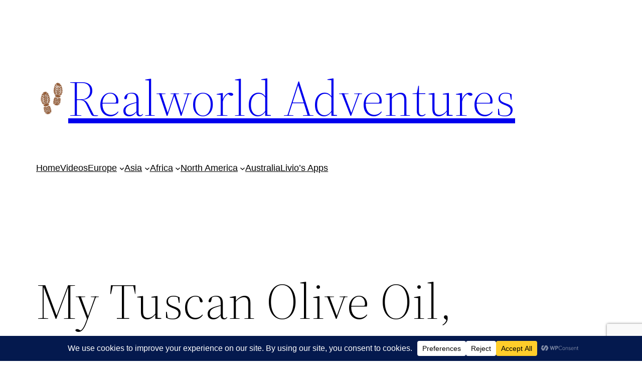

--- FILE ---
content_type: text/html; charset=utf-8
request_url: https://www.google.com/recaptcha/api2/anchor?ar=1&k=6Le5goYUAAAAANb4XvP_2VfrQs1obANRljOtnzuq&co=aHR0cHM6Ly9yZWFsd29ybGRhZHZlbnR1cmVzLmNvbTo0NDM.&hl=en&v=N67nZn4AqZkNcbeMu4prBgzg&size=invisible&anchor-ms=20000&execute-ms=30000&cb=em02zwmh6u83
body_size: 48874
content:
<!DOCTYPE HTML><html dir="ltr" lang="en"><head><meta http-equiv="Content-Type" content="text/html; charset=UTF-8">
<meta http-equiv="X-UA-Compatible" content="IE=edge">
<title>reCAPTCHA</title>
<style type="text/css">
/* cyrillic-ext */
@font-face {
  font-family: 'Roboto';
  font-style: normal;
  font-weight: 400;
  font-stretch: 100%;
  src: url(//fonts.gstatic.com/s/roboto/v48/KFO7CnqEu92Fr1ME7kSn66aGLdTylUAMa3GUBHMdazTgWw.woff2) format('woff2');
  unicode-range: U+0460-052F, U+1C80-1C8A, U+20B4, U+2DE0-2DFF, U+A640-A69F, U+FE2E-FE2F;
}
/* cyrillic */
@font-face {
  font-family: 'Roboto';
  font-style: normal;
  font-weight: 400;
  font-stretch: 100%;
  src: url(//fonts.gstatic.com/s/roboto/v48/KFO7CnqEu92Fr1ME7kSn66aGLdTylUAMa3iUBHMdazTgWw.woff2) format('woff2');
  unicode-range: U+0301, U+0400-045F, U+0490-0491, U+04B0-04B1, U+2116;
}
/* greek-ext */
@font-face {
  font-family: 'Roboto';
  font-style: normal;
  font-weight: 400;
  font-stretch: 100%;
  src: url(//fonts.gstatic.com/s/roboto/v48/KFO7CnqEu92Fr1ME7kSn66aGLdTylUAMa3CUBHMdazTgWw.woff2) format('woff2');
  unicode-range: U+1F00-1FFF;
}
/* greek */
@font-face {
  font-family: 'Roboto';
  font-style: normal;
  font-weight: 400;
  font-stretch: 100%;
  src: url(//fonts.gstatic.com/s/roboto/v48/KFO7CnqEu92Fr1ME7kSn66aGLdTylUAMa3-UBHMdazTgWw.woff2) format('woff2');
  unicode-range: U+0370-0377, U+037A-037F, U+0384-038A, U+038C, U+038E-03A1, U+03A3-03FF;
}
/* math */
@font-face {
  font-family: 'Roboto';
  font-style: normal;
  font-weight: 400;
  font-stretch: 100%;
  src: url(//fonts.gstatic.com/s/roboto/v48/KFO7CnqEu92Fr1ME7kSn66aGLdTylUAMawCUBHMdazTgWw.woff2) format('woff2');
  unicode-range: U+0302-0303, U+0305, U+0307-0308, U+0310, U+0312, U+0315, U+031A, U+0326-0327, U+032C, U+032F-0330, U+0332-0333, U+0338, U+033A, U+0346, U+034D, U+0391-03A1, U+03A3-03A9, U+03B1-03C9, U+03D1, U+03D5-03D6, U+03F0-03F1, U+03F4-03F5, U+2016-2017, U+2034-2038, U+203C, U+2040, U+2043, U+2047, U+2050, U+2057, U+205F, U+2070-2071, U+2074-208E, U+2090-209C, U+20D0-20DC, U+20E1, U+20E5-20EF, U+2100-2112, U+2114-2115, U+2117-2121, U+2123-214F, U+2190, U+2192, U+2194-21AE, U+21B0-21E5, U+21F1-21F2, U+21F4-2211, U+2213-2214, U+2216-22FF, U+2308-230B, U+2310, U+2319, U+231C-2321, U+2336-237A, U+237C, U+2395, U+239B-23B7, U+23D0, U+23DC-23E1, U+2474-2475, U+25AF, U+25B3, U+25B7, U+25BD, U+25C1, U+25CA, U+25CC, U+25FB, U+266D-266F, U+27C0-27FF, U+2900-2AFF, U+2B0E-2B11, U+2B30-2B4C, U+2BFE, U+3030, U+FF5B, U+FF5D, U+1D400-1D7FF, U+1EE00-1EEFF;
}
/* symbols */
@font-face {
  font-family: 'Roboto';
  font-style: normal;
  font-weight: 400;
  font-stretch: 100%;
  src: url(//fonts.gstatic.com/s/roboto/v48/KFO7CnqEu92Fr1ME7kSn66aGLdTylUAMaxKUBHMdazTgWw.woff2) format('woff2');
  unicode-range: U+0001-000C, U+000E-001F, U+007F-009F, U+20DD-20E0, U+20E2-20E4, U+2150-218F, U+2190, U+2192, U+2194-2199, U+21AF, U+21E6-21F0, U+21F3, U+2218-2219, U+2299, U+22C4-22C6, U+2300-243F, U+2440-244A, U+2460-24FF, U+25A0-27BF, U+2800-28FF, U+2921-2922, U+2981, U+29BF, U+29EB, U+2B00-2BFF, U+4DC0-4DFF, U+FFF9-FFFB, U+10140-1018E, U+10190-1019C, U+101A0, U+101D0-101FD, U+102E0-102FB, U+10E60-10E7E, U+1D2C0-1D2D3, U+1D2E0-1D37F, U+1F000-1F0FF, U+1F100-1F1AD, U+1F1E6-1F1FF, U+1F30D-1F30F, U+1F315, U+1F31C, U+1F31E, U+1F320-1F32C, U+1F336, U+1F378, U+1F37D, U+1F382, U+1F393-1F39F, U+1F3A7-1F3A8, U+1F3AC-1F3AF, U+1F3C2, U+1F3C4-1F3C6, U+1F3CA-1F3CE, U+1F3D4-1F3E0, U+1F3ED, U+1F3F1-1F3F3, U+1F3F5-1F3F7, U+1F408, U+1F415, U+1F41F, U+1F426, U+1F43F, U+1F441-1F442, U+1F444, U+1F446-1F449, U+1F44C-1F44E, U+1F453, U+1F46A, U+1F47D, U+1F4A3, U+1F4B0, U+1F4B3, U+1F4B9, U+1F4BB, U+1F4BF, U+1F4C8-1F4CB, U+1F4D6, U+1F4DA, U+1F4DF, U+1F4E3-1F4E6, U+1F4EA-1F4ED, U+1F4F7, U+1F4F9-1F4FB, U+1F4FD-1F4FE, U+1F503, U+1F507-1F50B, U+1F50D, U+1F512-1F513, U+1F53E-1F54A, U+1F54F-1F5FA, U+1F610, U+1F650-1F67F, U+1F687, U+1F68D, U+1F691, U+1F694, U+1F698, U+1F6AD, U+1F6B2, U+1F6B9-1F6BA, U+1F6BC, U+1F6C6-1F6CF, U+1F6D3-1F6D7, U+1F6E0-1F6EA, U+1F6F0-1F6F3, U+1F6F7-1F6FC, U+1F700-1F7FF, U+1F800-1F80B, U+1F810-1F847, U+1F850-1F859, U+1F860-1F887, U+1F890-1F8AD, U+1F8B0-1F8BB, U+1F8C0-1F8C1, U+1F900-1F90B, U+1F93B, U+1F946, U+1F984, U+1F996, U+1F9E9, U+1FA00-1FA6F, U+1FA70-1FA7C, U+1FA80-1FA89, U+1FA8F-1FAC6, U+1FACE-1FADC, U+1FADF-1FAE9, U+1FAF0-1FAF8, U+1FB00-1FBFF;
}
/* vietnamese */
@font-face {
  font-family: 'Roboto';
  font-style: normal;
  font-weight: 400;
  font-stretch: 100%;
  src: url(//fonts.gstatic.com/s/roboto/v48/KFO7CnqEu92Fr1ME7kSn66aGLdTylUAMa3OUBHMdazTgWw.woff2) format('woff2');
  unicode-range: U+0102-0103, U+0110-0111, U+0128-0129, U+0168-0169, U+01A0-01A1, U+01AF-01B0, U+0300-0301, U+0303-0304, U+0308-0309, U+0323, U+0329, U+1EA0-1EF9, U+20AB;
}
/* latin-ext */
@font-face {
  font-family: 'Roboto';
  font-style: normal;
  font-weight: 400;
  font-stretch: 100%;
  src: url(//fonts.gstatic.com/s/roboto/v48/KFO7CnqEu92Fr1ME7kSn66aGLdTylUAMa3KUBHMdazTgWw.woff2) format('woff2');
  unicode-range: U+0100-02BA, U+02BD-02C5, U+02C7-02CC, U+02CE-02D7, U+02DD-02FF, U+0304, U+0308, U+0329, U+1D00-1DBF, U+1E00-1E9F, U+1EF2-1EFF, U+2020, U+20A0-20AB, U+20AD-20C0, U+2113, U+2C60-2C7F, U+A720-A7FF;
}
/* latin */
@font-face {
  font-family: 'Roboto';
  font-style: normal;
  font-weight: 400;
  font-stretch: 100%;
  src: url(//fonts.gstatic.com/s/roboto/v48/KFO7CnqEu92Fr1ME7kSn66aGLdTylUAMa3yUBHMdazQ.woff2) format('woff2');
  unicode-range: U+0000-00FF, U+0131, U+0152-0153, U+02BB-02BC, U+02C6, U+02DA, U+02DC, U+0304, U+0308, U+0329, U+2000-206F, U+20AC, U+2122, U+2191, U+2193, U+2212, U+2215, U+FEFF, U+FFFD;
}
/* cyrillic-ext */
@font-face {
  font-family: 'Roboto';
  font-style: normal;
  font-weight: 500;
  font-stretch: 100%;
  src: url(//fonts.gstatic.com/s/roboto/v48/KFO7CnqEu92Fr1ME7kSn66aGLdTylUAMa3GUBHMdazTgWw.woff2) format('woff2');
  unicode-range: U+0460-052F, U+1C80-1C8A, U+20B4, U+2DE0-2DFF, U+A640-A69F, U+FE2E-FE2F;
}
/* cyrillic */
@font-face {
  font-family: 'Roboto';
  font-style: normal;
  font-weight: 500;
  font-stretch: 100%;
  src: url(//fonts.gstatic.com/s/roboto/v48/KFO7CnqEu92Fr1ME7kSn66aGLdTylUAMa3iUBHMdazTgWw.woff2) format('woff2');
  unicode-range: U+0301, U+0400-045F, U+0490-0491, U+04B0-04B1, U+2116;
}
/* greek-ext */
@font-face {
  font-family: 'Roboto';
  font-style: normal;
  font-weight: 500;
  font-stretch: 100%;
  src: url(//fonts.gstatic.com/s/roboto/v48/KFO7CnqEu92Fr1ME7kSn66aGLdTylUAMa3CUBHMdazTgWw.woff2) format('woff2');
  unicode-range: U+1F00-1FFF;
}
/* greek */
@font-face {
  font-family: 'Roboto';
  font-style: normal;
  font-weight: 500;
  font-stretch: 100%;
  src: url(//fonts.gstatic.com/s/roboto/v48/KFO7CnqEu92Fr1ME7kSn66aGLdTylUAMa3-UBHMdazTgWw.woff2) format('woff2');
  unicode-range: U+0370-0377, U+037A-037F, U+0384-038A, U+038C, U+038E-03A1, U+03A3-03FF;
}
/* math */
@font-face {
  font-family: 'Roboto';
  font-style: normal;
  font-weight: 500;
  font-stretch: 100%;
  src: url(//fonts.gstatic.com/s/roboto/v48/KFO7CnqEu92Fr1ME7kSn66aGLdTylUAMawCUBHMdazTgWw.woff2) format('woff2');
  unicode-range: U+0302-0303, U+0305, U+0307-0308, U+0310, U+0312, U+0315, U+031A, U+0326-0327, U+032C, U+032F-0330, U+0332-0333, U+0338, U+033A, U+0346, U+034D, U+0391-03A1, U+03A3-03A9, U+03B1-03C9, U+03D1, U+03D5-03D6, U+03F0-03F1, U+03F4-03F5, U+2016-2017, U+2034-2038, U+203C, U+2040, U+2043, U+2047, U+2050, U+2057, U+205F, U+2070-2071, U+2074-208E, U+2090-209C, U+20D0-20DC, U+20E1, U+20E5-20EF, U+2100-2112, U+2114-2115, U+2117-2121, U+2123-214F, U+2190, U+2192, U+2194-21AE, U+21B0-21E5, U+21F1-21F2, U+21F4-2211, U+2213-2214, U+2216-22FF, U+2308-230B, U+2310, U+2319, U+231C-2321, U+2336-237A, U+237C, U+2395, U+239B-23B7, U+23D0, U+23DC-23E1, U+2474-2475, U+25AF, U+25B3, U+25B7, U+25BD, U+25C1, U+25CA, U+25CC, U+25FB, U+266D-266F, U+27C0-27FF, U+2900-2AFF, U+2B0E-2B11, U+2B30-2B4C, U+2BFE, U+3030, U+FF5B, U+FF5D, U+1D400-1D7FF, U+1EE00-1EEFF;
}
/* symbols */
@font-face {
  font-family: 'Roboto';
  font-style: normal;
  font-weight: 500;
  font-stretch: 100%;
  src: url(//fonts.gstatic.com/s/roboto/v48/KFO7CnqEu92Fr1ME7kSn66aGLdTylUAMaxKUBHMdazTgWw.woff2) format('woff2');
  unicode-range: U+0001-000C, U+000E-001F, U+007F-009F, U+20DD-20E0, U+20E2-20E4, U+2150-218F, U+2190, U+2192, U+2194-2199, U+21AF, U+21E6-21F0, U+21F3, U+2218-2219, U+2299, U+22C4-22C6, U+2300-243F, U+2440-244A, U+2460-24FF, U+25A0-27BF, U+2800-28FF, U+2921-2922, U+2981, U+29BF, U+29EB, U+2B00-2BFF, U+4DC0-4DFF, U+FFF9-FFFB, U+10140-1018E, U+10190-1019C, U+101A0, U+101D0-101FD, U+102E0-102FB, U+10E60-10E7E, U+1D2C0-1D2D3, U+1D2E0-1D37F, U+1F000-1F0FF, U+1F100-1F1AD, U+1F1E6-1F1FF, U+1F30D-1F30F, U+1F315, U+1F31C, U+1F31E, U+1F320-1F32C, U+1F336, U+1F378, U+1F37D, U+1F382, U+1F393-1F39F, U+1F3A7-1F3A8, U+1F3AC-1F3AF, U+1F3C2, U+1F3C4-1F3C6, U+1F3CA-1F3CE, U+1F3D4-1F3E0, U+1F3ED, U+1F3F1-1F3F3, U+1F3F5-1F3F7, U+1F408, U+1F415, U+1F41F, U+1F426, U+1F43F, U+1F441-1F442, U+1F444, U+1F446-1F449, U+1F44C-1F44E, U+1F453, U+1F46A, U+1F47D, U+1F4A3, U+1F4B0, U+1F4B3, U+1F4B9, U+1F4BB, U+1F4BF, U+1F4C8-1F4CB, U+1F4D6, U+1F4DA, U+1F4DF, U+1F4E3-1F4E6, U+1F4EA-1F4ED, U+1F4F7, U+1F4F9-1F4FB, U+1F4FD-1F4FE, U+1F503, U+1F507-1F50B, U+1F50D, U+1F512-1F513, U+1F53E-1F54A, U+1F54F-1F5FA, U+1F610, U+1F650-1F67F, U+1F687, U+1F68D, U+1F691, U+1F694, U+1F698, U+1F6AD, U+1F6B2, U+1F6B9-1F6BA, U+1F6BC, U+1F6C6-1F6CF, U+1F6D3-1F6D7, U+1F6E0-1F6EA, U+1F6F0-1F6F3, U+1F6F7-1F6FC, U+1F700-1F7FF, U+1F800-1F80B, U+1F810-1F847, U+1F850-1F859, U+1F860-1F887, U+1F890-1F8AD, U+1F8B0-1F8BB, U+1F8C0-1F8C1, U+1F900-1F90B, U+1F93B, U+1F946, U+1F984, U+1F996, U+1F9E9, U+1FA00-1FA6F, U+1FA70-1FA7C, U+1FA80-1FA89, U+1FA8F-1FAC6, U+1FACE-1FADC, U+1FADF-1FAE9, U+1FAF0-1FAF8, U+1FB00-1FBFF;
}
/* vietnamese */
@font-face {
  font-family: 'Roboto';
  font-style: normal;
  font-weight: 500;
  font-stretch: 100%;
  src: url(//fonts.gstatic.com/s/roboto/v48/KFO7CnqEu92Fr1ME7kSn66aGLdTylUAMa3OUBHMdazTgWw.woff2) format('woff2');
  unicode-range: U+0102-0103, U+0110-0111, U+0128-0129, U+0168-0169, U+01A0-01A1, U+01AF-01B0, U+0300-0301, U+0303-0304, U+0308-0309, U+0323, U+0329, U+1EA0-1EF9, U+20AB;
}
/* latin-ext */
@font-face {
  font-family: 'Roboto';
  font-style: normal;
  font-weight: 500;
  font-stretch: 100%;
  src: url(//fonts.gstatic.com/s/roboto/v48/KFO7CnqEu92Fr1ME7kSn66aGLdTylUAMa3KUBHMdazTgWw.woff2) format('woff2');
  unicode-range: U+0100-02BA, U+02BD-02C5, U+02C7-02CC, U+02CE-02D7, U+02DD-02FF, U+0304, U+0308, U+0329, U+1D00-1DBF, U+1E00-1E9F, U+1EF2-1EFF, U+2020, U+20A0-20AB, U+20AD-20C0, U+2113, U+2C60-2C7F, U+A720-A7FF;
}
/* latin */
@font-face {
  font-family: 'Roboto';
  font-style: normal;
  font-weight: 500;
  font-stretch: 100%;
  src: url(//fonts.gstatic.com/s/roboto/v48/KFO7CnqEu92Fr1ME7kSn66aGLdTylUAMa3yUBHMdazQ.woff2) format('woff2');
  unicode-range: U+0000-00FF, U+0131, U+0152-0153, U+02BB-02BC, U+02C6, U+02DA, U+02DC, U+0304, U+0308, U+0329, U+2000-206F, U+20AC, U+2122, U+2191, U+2193, U+2212, U+2215, U+FEFF, U+FFFD;
}
/* cyrillic-ext */
@font-face {
  font-family: 'Roboto';
  font-style: normal;
  font-weight: 900;
  font-stretch: 100%;
  src: url(//fonts.gstatic.com/s/roboto/v48/KFO7CnqEu92Fr1ME7kSn66aGLdTylUAMa3GUBHMdazTgWw.woff2) format('woff2');
  unicode-range: U+0460-052F, U+1C80-1C8A, U+20B4, U+2DE0-2DFF, U+A640-A69F, U+FE2E-FE2F;
}
/* cyrillic */
@font-face {
  font-family: 'Roboto';
  font-style: normal;
  font-weight: 900;
  font-stretch: 100%;
  src: url(//fonts.gstatic.com/s/roboto/v48/KFO7CnqEu92Fr1ME7kSn66aGLdTylUAMa3iUBHMdazTgWw.woff2) format('woff2');
  unicode-range: U+0301, U+0400-045F, U+0490-0491, U+04B0-04B1, U+2116;
}
/* greek-ext */
@font-face {
  font-family: 'Roboto';
  font-style: normal;
  font-weight: 900;
  font-stretch: 100%;
  src: url(//fonts.gstatic.com/s/roboto/v48/KFO7CnqEu92Fr1ME7kSn66aGLdTylUAMa3CUBHMdazTgWw.woff2) format('woff2');
  unicode-range: U+1F00-1FFF;
}
/* greek */
@font-face {
  font-family: 'Roboto';
  font-style: normal;
  font-weight: 900;
  font-stretch: 100%;
  src: url(//fonts.gstatic.com/s/roboto/v48/KFO7CnqEu92Fr1ME7kSn66aGLdTylUAMa3-UBHMdazTgWw.woff2) format('woff2');
  unicode-range: U+0370-0377, U+037A-037F, U+0384-038A, U+038C, U+038E-03A1, U+03A3-03FF;
}
/* math */
@font-face {
  font-family: 'Roboto';
  font-style: normal;
  font-weight: 900;
  font-stretch: 100%;
  src: url(//fonts.gstatic.com/s/roboto/v48/KFO7CnqEu92Fr1ME7kSn66aGLdTylUAMawCUBHMdazTgWw.woff2) format('woff2');
  unicode-range: U+0302-0303, U+0305, U+0307-0308, U+0310, U+0312, U+0315, U+031A, U+0326-0327, U+032C, U+032F-0330, U+0332-0333, U+0338, U+033A, U+0346, U+034D, U+0391-03A1, U+03A3-03A9, U+03B1-03C9, U+03D1, U+03D5-03D6, U+03F0-03F1, U+03F4-03F5, U+2016-2017, U+2034-2038, U+203C, U+2040, U+2043, U+2047, U+2050, U+2057, U+205F, U+2070-2071, U+2074-208E, U+2090-209C, U+20D0-20DC, U+20E1, U+20E5-20EF, U+2100-2112, U+2114-2115, U+2117-2121, U+2123-214F, U+2190, U+2192, U+2194-21AE, U+21B0-21E5, U+21F1-21F2, U+21F4-2211, U+2213-2214, U+2216-22FF, U+2308-230B, U+2310, U+2319, U+231C-2321, U+2336-237A, U+237C, U+2395, U+239B-23B7, U+23D0, U+23DC-23E1, U+2474-2475, U+25AF, U+25B3, U+25B7, U+25BD, U+25C1, U+25CA, U+25CC, U+25FB, U+266D-266F, U+27C0-27FF, U+2900-2AFF, U+2B0E-2B11, U+2B30-2B4C, U+2BFE, U+3030, U+FF5B, U+FF5D, U+1D400-1D7FF, U+1EE00-1EEFF;
}
/* symbols */
@font-face {
  font-family: 'Roboto';
  font-style: normal;
  font-weight: 900;
  font-stretch: 100%;
  src: url(//fonts.gstatic.com/s/roboto/v48/KFO7CnqEu92Fr1ME7kSn66aGLdTylUAMaxKUBHMdazTgWw.woff2) format('woff2');
  unicode-range: U+0001-000C, U+000E-001F, U+007F-009F, U+20DD-20E0, U+20E2-20E4, U+2150-218F, U+2190, U+2192, U+2194-2199, U+21AF, U+21E6-21F0, U+21F3, U+2218-2219, U+2299, U+22C4-22C6, U+2300-243F, U+2440-244A, U+2460-24FF, U+25A0-27BF, U+2800-28FF, U+2921-2922, U+2981, U+29BF, U+29EB, U+2B00-2BFF, U+4DC0-4DFF, U+FFF9-FFFB, U+10140-1018E, U+10190-1019C, U+101A0, U+101D0-101FD, U+102E0-102FB, U+10E60-10E7E, U+1D2C0-1D2D3, U+1D2E0-1D37F, U+1F000-1F0FF, U+1F100-1F1AD, U+1F1E6-1F1FF, U+1F30D-1F30F, U+1F315, U+1F31C, U+1F31E, U+1F320-1F32C, U+1F336, U+1F378, U+1F37D, U+1F382, U+1F393-1F39F, U+1F3A7-1F3A8, U+1F3AC-1F3AF, U+1F3C2, U+1F3C4-1F3C6, U+1F3CA-1F3CE, U+1F3D4-1F3E0, U+1F3ED, U+1F3F1-1F3F3, U+1F3F5-1F3F7, U+1F408, U+1F415, U+1F41F, U+1F426, U+1F43F, U+1F441-1F442, U+1F444, U+1F446-1F449, U+1F44C-1F44E, U+1F453, U+1F46A, U+1F47D, U+1F4A3, U+1F4B0, U+1F4B3, U+1F4B9, U+1F4BB, U+1F4BF, U+1F4C8-1F4CB, U+1F4D6, U+1F4DA, U+1F4DF, U+1F4E3-1F4E6, U+1F4EA-1F4ED, U+1F4F7, U+1F4F9-1F4FB, U+1F4FD-1F4FE, U+1F503, U+1F507-1F50B, U+1F50D, U+1F512-1F513, U+1F53E-1F54A, U+1F54F-1F5FA, U+1F610, U+1F650-1F67F, U+1F687, U+1F68D, U+1F691, U+1F694, U+1F698, U+1F6AD, U+1F6B2, U+1F6B9-1F6BA, U+1F6BC, U+1F6C6-1F6CF, U+1F6D3-1F6D7, U+1F6E0-1F6EA, U+1F6F0-1F6F3, U+1F6F7-1F6FC, U+1F700-1F7FF, U+1F800-1F80B, U+1F810-1F847, U+1F850-1F859, U+1F860-1F887, U+1F890-1F8AD, U+1F8B0-1F8BB, U+1F8C0-1F8C1, U+1F900-1F90B, U+1F93B, U+1F946, U+1F984, U+1F996, U+1F9E9, U+1FA00-1FA6F, U+1FA70-1FA7C, U+1FA80-1FA89, U+1FA8F-1FAC6, U+1FACE-1FADC, U+1FADF-1FAE9, U+1FAF0-1FAF8, U+1FB00-1FBFF;
}
/* vietnamese */
@font-face {
  font-family: 'Roboto';
  font-style: normal;
  font-weight: 900;
  font-stretch: 100%;
  src: url(//fonts.gstatic.com/s/roboto/v48/KFO7CnqEu92Fr1ME7kSn66aGLdTylUAMa3OUBHMdazTgWw.woff2) format('woff2');
  unicode-range: U+0102-0103, U+0110-0111, U+0128-0129, U+0168-0169, U+01A0-01A1, U+01AF-01B0, U+0300-0301, U+0303-0304, U+0308-0309, U+0323, U+0329, U+1EA0-1EF9, U+20AB;
}
/* latin-ext */
@font-face {
  font-family: 'Roboto';
  font-style: normal;
  font-weight: 900;
  font-stretch: 100%;
  src: url(//fonts.gstatic.com/s/roboto/v48/KFO7CnqEu92Fr1ME7kSn66aGLdTylUAMa3KUBHMdazTgWw.woff2) format('woff2');
  unicode-range: U+0100-02BA, U+02BD-02C5, U+02C7-02CC, U+02CE-02D7, U+02DD-02FF, U+0304, U+0308, U+0329, U+1D00-1DBF, U+1E00-1E9F, U+1EF2-1EFF, U+2020, U+20A0-20AB, U+20AD-20C0, U+2113, U+2C60-2C7F, U+A720-A7FF;
}
/* latin */
@font-face {
  font-family: 'Roboto';
  font-style: normal;
  font-weight: 900;
  font-stretch: 100%;
  src: url(//fonts.gstatic.com/s/roboto/v48/KFO7CnqEu92Fr1ME7kSn66aGLdTylUAMa3yUBHMdazQ.woff2) format('woff2');
  unicode-range: U+0000-00FF, U+0131, U+0152-0153, U+02BB-02BC, U+02C6, U+02DA, U+02DC, U+0304, U+0308, U+0329, U+2000-206F, U+20AC, U+2122, U+2191, U+2193, U+2212, U+2215, U+FEFF, U+FFFD;
}

</style>
<link rel="stylesheet" type="text/css" href="https://www.gstatic.com/recaptcha/releases/N67nZn4AqZkNcbeMu4prBgzg/styles__ltr.css">
<script nonce="Hie7_2TfljAhEuJVSTYsEw" type="text/javascript">window['__recaptcha_api'] = 'https://www.google.com/recaptcha/api2/';</script>
<script type="text/javascript" src="https://www.gstatic.com/recaptcha/releases/N67nZn4AqZkNcbeMu4prBgzg/recaptcha__en.js" nonce="Hie7_2TfljAhEuJVSTYsEw">
      
    </script></head>
<body><div id="rc-anchor-alert" class="rc-anchor-alert"></div>
<input type="hidden" id="recaptcha-token" value="[base64]">
<script type="text/javascript" nonce="Hie7_2TfljAhEuJVSTYsEw">
      recaptcha.anchor.Main.init("[\x22ainput\x22,[\x22bgdata\x22,\x22\x22,\[base64]/[base64]/[base64]/[base64]/[base64]/[base64]/KGcoTywyNTMsTy5PKSxVRyhPLEMpKTpnKE8sMjUzLEMpLE8pKSxsKSksTykpfSxieT1mdW5jdGlvbihDLE8sdSxsKXtmb3IobD0odT1SKEMpLDApO08+MDtPLS0pbD1sPDw4fFooQyk7ZyhDLHUsbCl9LFVHPWZ1bmN0aW9uKEMsTyl7Qy5pLmxlbmd0aD4xMDQ/[base64]/[base64]/[base64]/[base64]/[base64]/[base64]/[base64]\\u003d\x22,\[base64]\\u003d\x22,\x22wrXCt8KLfsOzccOUw5zCq8KlHsOFAsK+w7Yewocuwp7CiMKSw44hwp5sw7TDhcKTIcKrWcKRVDbDlMKdw5QvFFXCp8O0AH3DmDjDtWLCh1gRfwjCgxTDjUlpOkZJY8OcZMOKw6ZoN1jCtRtMBsK8bjZqwp8Hw6bDhcKMMsKwwozChsKfw7New4xaNcKtOX/DvcO5dcOnw5TDsj3ClcO1woQWGsO/Kx7CksOhE0xgHcOTw7TCmQzDsMOKBE4TwqPDumbCjsOswrzDq8O5RRbDh8KOwr7CvHvCt1wcw6rDjcKpwroyw7cuwqzCrsKHwqjDrVfDkcKTwpnDn1dRwqhpw5sBw5nDusKJQMKBw58JCMOMX8KLUg/CjMKhwpATw7fCtxfCmDoYYgzCniQhwoLDgB87dyfCvz7Cp8ODZsKrwo8aQAzDh8KnBWg5w6DCm8Oew4TCtMKfbsOwwpF6NlvCucO2bmMyw5PClF7ChcK3w5jDvWzDtG/Cg8KhQl1yO8Ksw5YeBnXDmcK6wr4dGmDCvsKKUsKQDiYIDsK/TCwnGsKpQcKYN3YMc8Kew5jDosKBGsKcexALw5/DnSQFw5XCiTLDk8Kvw54oAXvCmsKzT8KOFMOUZMKoLzRBw7Ecw5XCuxzDrMOcHk/CkMKwwoDDusKKNcKuL04gGsK7w6jDpggYaVADwozDjMO6NcO0CEV1J8OIwpjDksKsw7tcw5zDmMK7NyPDlXxmcx4ZZMOAw6VJwpzDrmrDusKWB8OXRMO3SGpVwphJRBh2UFlvwoMlw4bDqsK+K8KiwojDkE/Cr8O2NMOew6hzw5ENw4MSbEx4XBvDsAdWYsKkwpJ4djzDtsO9Yk9Mw5lhQcO1EsO0Zw4ew7MxF8O2w5bClsKhZw/Cg8O+IGwzw7MAQy1WZsK+wqLCnEpjPMO0w6bCrMKVwqnDqBXChcOvw4/[base64]/DvMOFwoFzDMOaO8O0L8O/d8KjwoUGw6QtAcO3w5Qbwo/Dl0YMLsOmTMO4F8KOJgPCoMKVNwHCu8KPwoDCsVTChkkwU8Oiwr7ChSwkchx/woDCtcOMwo4Ww5sCwr3CkwQow5/Dh8O2wrYCKnfDlsKgE3dtHXLDtcKBw4Uew5dpGcKCf3jCjEEoU8Krw5/Dq1d1BmkUw6bCqjlmwoUcwpbCgWbDl3F7N8KKVEbCjMKVwrcvbhLDuCfCoRNawqHDs8K2d8OXw45Dw6TCmsKmE3QwF8O8w4LCqsKpYsO/[base64]/CjXfCqwZ2w6orwohNP2cMw4LCsgLCrWzDtcKLw6hqw7Y7R8Ofw5kFwpzCu8KFPm7DgsOeZMKfG8KHw7TDjcOjw4XCqjjDrA4UFB3DkQpCKUzClcOYw7AWwrvDm8KlwqDDhCsbwo5OAATDlwcVwq/DkxbDs2xWwpbDkX/DuSnCisKNw5IUU8OhCsKEw5rDmMK5W10uwoPDnMOzLjs4UcOBUBTDiTInw5nDn2BkasO4wqZ8PBbCnExow7fDssOlwr85wpxywrDDo8O8wqhgGEjCuhI/wrFJwprCtcOjQMKBw5DCicKdISpdw7o+FMKMCD7DrGpfK2PCqsKgEFzDh8KJw4rDuGB1wpTCmcOtwoBDw7PClMOfw7LCt8KDAsOpT1l4YcOEwoggaUvClsONwrnCqhbDjcO0w5XCtMKiFRMNdE3ClSrDhcOeQC7DkWPDgirDlMKSwqgDw5Yvw7/CgsKVw4HCm8KafXrDk8KFw6BfHignwoUAHMOHLMOPDMOfwpRMwpfDo8Oew6BxbMK7wqvDmQUmwonDp8OBQ8KSwog+b8OZS8K/B8OoRcKVw4bCsnLCsMKnEsK7RQLCuC/DqU03wqV3w4XDrFDCmXLCl8K/TcO2YzvDpcO+Y8K6a8OcOSTCksOowrTDmnJRJcOVEcKsw4zDvDjDiMOZwrnClcKcSsKDw5nCvsOww4XCrhdMPMO3a8O6LlwITsOEejzDjxLDp8KGcMKxZ8Kuw7TCrMKrJzbCusKkwq3CiRFlw7fDt2AzV8OCbwZGwo/[base64]/AsOOw67CmcOLc3/DkMKeQMOxwrEgcMKjw78Bw5LDlTQjS8KLaSd4ZcOKw5Frw6vCiA/[base64]/CgMORfsOfw7BkGMKXc2fCjcK8wpvClnrCnjg5w4JWcVdAw5DCpg58w4FNw73CosK4w6bDscOgCEsewpVjwpBiHcK9RETCiRfCpC5sw5HCgMKuKsKoUnRowottwoTCogkxWQcOBSZSw57Co8KjIMOIwoDCnsKaMi95MC1hFn/[base64]/w74mISpKwp7CnmFUw746w4NGwrl3XMOLYW8pwrTDqUTChcOlwrTCr8O5wrxjJg3Clh1iwrDCmcONw4w3woQcw5XDtG3DglXCmsOfW8KiwpQUYAEoScOMTcKpRh5HfyxYWMOAMsOSScKXw7lUBglawpjCqcO/TcOxQsK+wq7CrcOgw5zCnnnCjG0Nc8KnfMK9DcKiAMKdOcOYw5kGwpt/wq3DsMOSRh1KRsKHw5rDoHPDoENCOsKxLGEJCAnDo3gfAWPDtDvDvMOiw7zCpX87wqfCi0APQnY8fsO8wplyw61fw6J6B2XCrUQLwpBcN2nCrEvDuzXDtcK8w6rCuxYzGMOkwpfCl8ORLX9MWwc0w5YPQcO1w5/Csk0jw5VeRTtMw5ljw4DCnmERYTd0w6BDcsKuOcKGwp3Ds8Kqw7dlw6XCoCXDkcOBwr0XD8Kxwoh0w4d4FnFSwrsqfMKsBDDDi8OgCMO2b8KvL8O0P8OzVDrDp8O+MsO2w7QhGTczw4jCgRrDk37CncOsKGbDrUMBwoljGsKPwpc7w71OWMKTEsOIVjI/M1AJw4I1w5XCiAHDg1lEw4DClsOUMRo5VsO2wqHCtUY+w6oVY8Oow7HCq8KVwpDCk0fCjGFndFxMe8KKHcKhRsOrKsK4wol/[base64]/wqBcwp7CghdbwrV8woMcWsKcw6RMwojDncKEwpU4XGrCilTCrsKsVHXCssK5OnjCi8OFwpwoYGMNZVt8w48vOMOXDlkBGCsmZ8OxO8KmwrRCUX/DqFI0w7cAwqlZw7XCrG/CrMOfWkEyGcOnSGVDYRfDt1R2IMKZw6gtQMKfbkrCugwsNFLDksO6w5bCncKzw4DDlE3Ds8KQBGbCqsOsw7bDocKyw69aA3cFw6pbB8K8wo8nw4ctLcKwAhvDjcKVw57DiMOkwpvDsiwhw7AcYcK5wq7CugnCtsO/E8Kvwpthw4gYw4BDwqB0aXLDlGwrw4YFb8O5w5xYB8KwbsOnPD9Jw7zCrALCh1/CkAvDp2bCp0TDpHIWSjjCuF3DnU9mTMKrwrcrwqYqwo4/wpgTw5Rra8KiMQrDkk93LMKnw7gkVw1KwrB/[base64]/w4B/wobDrCPCogwew5VWw6LCkjPDjghSDcOAPyHDicKcLyPDvRgQCsKpwrbDo8Kec8KmZ2tNw4ZxKsK5w4zCscK/w6TCn8KNdRsbwp7CkzNYJ8K4w6LCtSM5NS/DpsKTw50NwpbDtQdyJMK3w6HClB3DhBBVwoLChMK8w67CgcOAwrhoW8OHJUYEf8KYQ0JEaRVXw5vCthZrwo4UwrZRw4LCmB5zwojCiAgawqJWwpB5UgLDjMK0wrR0w71pPhtZwrBmw6jCisOnOgAUUm/DiUbClsKBwqPDqzQtw4YGw7/[base64]/DuUEzw5XDocK+w7TCvcOWdVkAMMKyHDnDlzDDuCFaw6fDocKPwqbCuTjDksKADzvDqMK7wrvCusOMZibCin/CvQ4CwrnDjMOifMKFR8OYw5kAwp/Cn8KxwqURw5fClcKtw4LCjiLDh0d+XMORwqBNFk7DkMOMw5DCucOiw7HCjwjDtsO3w6DCkDHDn8KNw6nCu8Kdw61VFx0XGsOEwqEEwpl6IMOKFjQzBsKUBGrDlsKxIcKWw5PCoSvCukVzRn1kwrbDkSwaQHnCt8KqFgXDi8KTw7V/E0vCiAHDqcO5w5Alw4LDqsO1YgfDpcKEw7gCLMKXwrbDscKbEQ84dULDkG4FwoFlO8KmCsOFwowKw50nw4zCqMORD8KZw7REwrPCicOTwrImw4vCmUfDpcOIBXNZwoPChxA2BMKXR8Opw5/[base64]/DhsKpw6bCjMKybmc2Ni0WdWpWwqoGw7/DmsOhw6/[base64]/wpkzw4hDwpcJwqR5w5hRZDQVJWFewp4UeQDDmMKqw7ZEwqPCpnPDuR/Ds8OBwq/CrDvCi8O8RMKzw6ttwpPCiHt6Jggxf8KaFAQOKsOyW8KeYynDmDHDo8KLZyB2woNNw7tlwovCmMOAemlIdsKiwrbDgBTDnSbCj8KowpfCm1ILZygiwp1pwovCu2LDg0rCslp0w6jDuEzDi0nDmizDtcOJwpB4w59WUDTDuMKLw5E7w6w9TcKwwrnDp8Kxw6vCuhkHwp/CssK6fcOawonDtsKHw61nw5vDhMOvw5gMw7bCl8KmwqUvw5zDs1ZOw7fCnMKzwrdew4whwqhaNcOCJgjDlHvCsMKLwoIFw5DDjMO/Vh7Cn8KGwo3Dj0ZuA8OZw5xzw63DtcKtZ8OrRA/CsTHDvwvDnXh+PsKvexDDhsKCwo9xwoQbbsKCwrXCkzfDr8O4G0bCsGEBCcKiaMK/[base64]/[base64]/CoHpuwoVTBMO3Q8KZw4hRbsKrWcKZI25vw4xQXgxmWsKLw77DpyLDsGxpw7PChsKQdMOFw4DDtjzCqcK0XcKiFDl3L8KJVDFjwqMvwph/w4Zrw6xmw7ZiX8OXwqMUw53DmcOpwpwowpvDuWoeQsK9acKTC8KSw4HCqHYsQcODJMKCR1XCunDDn2bDglhAZWzCtxtxw7fDrFPCgl40c8K3w4jDlcOrw7zCjhxIRsO2AjNfw4Qdw7bDsy/Cu8Kow5cbw5LDjsKvWsO5C8KaZMKRZMOAwo4CU8OTNEpjfMKEw4XDvcO7wrvChMODw4bCiMOZMX9KGhDCs8OJH0tJVAZnXXNcwovCn8KLG1fCl8KaPXnCkVpowos4w5PCgMKkw7V6JcO6w60tZ0fCjsOfw5MCJTHDpid4w7DCvcKuw4vCky/CimLDr8Klw4o4w6IDcig8w6vCvznCpMKcwo53w6TCosOcbcOuwpNswqxcwrvDv1TDusOLKmLDi8OQw4/DkcOfX8KswrpMwp8oVGEjHRRnHU3Dl1h/wo0Gw47Dq8Kjw6fDi8OfKMKqwpIhbcK8fsKFw5/CkkwlJBbCjVnDhWTDscKCw5nDncOHw4xVw7AhQxfDswjDqHXCnQzDssOEwoZeEsKtwr1FacKWPcOABcODw5nCgcK/w4INwr9Jw5nDpSQyw40nwqfDjC0hJsOtZsOXw5jDk8OCUD06wqrDtiFMYDB3PDPDgcK+acK/bgwrR8OlesKtwq/Cj8O5w7jDhMK9RHHChMKOfcOfw7/[base64]/CtcOVw7/[base64]/J23CvcKcwrksNQjChStyw6DDj8O+aMOjHALDoSMqw7cWwqQoD8OzBcORwrjCosOLwpMhQ39fLUXDgDDCvD3Dr8OvwoZ7cMK8w5vDumc7YFnDkGXCm8K9w4XDoG8Cw6PCs8KHJcKFdxh7w6rCkDlcwr9WU8OOwqjChV/Ch8KgwrZvH8KFw4/CtkDDqRPDhsKCCxFiwrs9GW1iHcKAw64ZIyzDg8OHw58XwpPDu8KSKgAFwq1hwpnDosOIVRZEWsKiEm89wo0/[base64]/Cihs6wp7Dh8OXw7zDqDExw5PDtMOIw5jCvyMOZ8KMwqVRwpBvMcOPEQnCqMOpJsKMC1/[base64]/[base64]/DnBfCpMKpw4Ftw5ZFw4lEwp1XAMK2BmnDncOywrbDo8OBO8KYw6fDsmwKL8OLc27DuklHQsKLBMOmw6RGfHlTwpURwqTCisKgbnXDscKQHMKgBMOgw7jCrzRXe8KRwrVKPinCqiXCjA/DqcK9wqsNHGzCnsKowqjDvD5VfcOCw5vDu8K3ZDDDpMOhwrAHGk8/w4tOw6zDm8O6bcOVw47CvcKUw4Vcw5RuwqMCw6zDu8KqR8OKZEXCmcKKb08FHWPCuXZXbnrCmcKqZsKqwqQrw50owo5vw5bCg8Krwoxcw6vCnsKIw5pJw7/DkMOhw5glNsKTdsO7fcOJSX5mJkfCgMOLE8OnwpXCpMKdwrbCnUNlw5DCrSIuHmfCm0/[base64]/ClkXCgGtQwr7CucO4w4kIWU1AMcKYDRfCsi/Dh2hAwpTCkMOhw7jDgVvCpSJMex0WF8OSw6hnH8Kcw7t9wpwOEsOawqHClcOTw6orw6fCpyh3FgvCh8Ouw65Pc8KawqLDuMK8w7LCm0guwo1/ZnEkRVEhw4BywpFQw5dYHcKDOsOOw5nDjmVvHMOPw6LDtcO3J19Pw6HChGvDsUfDlTTCosK3UVFCE8O8YcOBw6Jbw5fCqXTCusOmw4/CtsKOw7VTZWJGLMOQVAXDjsK4ATx6w7AXwrHCtsOpw6PCvsKEwqzCqS4mw6TDo8K4w49awpnDmF1FwoDDpsK2w5VNwpQLPMKUM8OTwqvDrmB/ZQxYwozDkMKVwofCtHXDnFfDvDbClFfCnTDDo1AGwqQvAjnCp8Kgw7PCisK9wrFCQjjDjMKrwozDnkNeDMK0w6/Chy1QwpF+KFIMwrx5FlbDryADwq80cQ9Two/DhkMzwrMYNsK5dUPDumLCnMOSw5rDmMKqXcKIwrgHwpXChsKTwrBYK8ODwrDCmcKRRcK+ZxbCjsOGGV7DgktlN8OTwpnCncOJTsKObsKaw47CjEHCsRDDlEfCl0TCmcKEKR4FwpZJw7/DqsOhFl/DtSLCiwMdw4/CjMK8CsOBwpM2w7VSwqbCu8OoCsOdJkjDj8K4w67Dh1zCoXzDn8Oxw5VQAMKfaUsAF8OoKcKjJsKNH3B4AsKawpYKEljChMOac8K7w6AVwoEdaG4jw7dGwprDncKbccKSw4IVw7LDu8K+woTDkkQGbsKgwq/[base64]/VcKUwoTDgDxywqzChWPDl8OvGsO6JQjCgDXCpyPCssOMEXvCrCwDwoxxJ29JOcO0w6h8H8KKw6zCvj3Cj2rDo8Kjw4fDuTNow4rDoAFgOMOfwq3DswXCgyFpw4XCkERzwpfCrsKebcOgR8KHw6bDnHVXdgbDplUbwphGeB/CuRwNwrHCqsKpe2kRwqVEwpJWwoAIw4wcBcO8fMOrwoJUwqIwQUTCmlsCLcO/[base64]/CtwlVacK9EyIPPsOKw6RPw4sawpTCkcOVMDUnw6/[base64]/DpcONw5gkR1tEwoFYw5VFw7DDqS/CgsOiw6ocwrUhw5jDtWdbHUDDu3vCilRwZBASUMO1wrhPEMKOwrPCtsKCCsOkwoPCiMO0CzVdBzTDk8OfwrJOSTbConV2HX9aQ8OXUX7Ct8KXwqkVHR4YXh/DvsO+BsK4FMOQwpXCjMOcXXrCgH7CgQMvw7HDosOkUV/CiSY6b0XDtwgnwrR4GcOhFSHDhx7DvMKYZWooFWfClwg9wo4cf0UTwpRfw68BY1TDq8OWwrPClXAsQMKhAsKWDMOCbkYtN8KsEcKPwqQqw73CrDpCKRDDj2QFEsKMLVNwJxIEFG0LKT/[base64]/[base64]/wq85w7/[base64]/DjyvCiF8rJMOcwqrCpVvCjw7CkQnDmRTCiUjCjTZUAQPCscKvIMOdwqPCmMK9QjA4w7XDp8Kewo9oXAkSNcKrwrxlLMOmw4Ngw6/[base64]/wotibk7CpMKjwr1IwotiwqZNGcORSMKkw6rCk8KSw6Y4FQrDqsO8w5fDumHDr8OXwr3CksOnwp5/dsOKD8O3XcKmZ8K8wrcKRMOQaStUw4HDojkbw55Yw5fCjh/[base64]/Cu8KTw5F8ZQgyw7wKwpsecsOJw5ZKCj/CiiFjwqMywrEibzwEw7/[base64]/Cu8OjwrzDvzoOQQ/[base64]/w6TDsMKpYTttwrrCskbCpWN4wqXDnMKRwrkxMcOEw615C8K7wocxG8KEwrjCl8KMd8OZJ8O2w4LCvkXDuMOAw5UpYcOxO8K/ZsOnw7DCoMOSEcOVbA/CvhIJw5Zkw5bDrMOROsOgOMODNsOHH3cdXAzCsx7CvMKbHTthw6oqwofDo2ZVDibCujN3fsO7D8O6w6rDpMOPwojCkwvCim3DsX9rwoPCgnXCr8OUwq3CmB7Dk8KRwpdbw7VTw64aw4IYHAnCkUDDkVc/w5nChRp6I8OjwqYYwrZCE8OBw4DCtsOSZMKdwpHDpzXCtgTChw/DssOgdhkowrosYngOw6PDpFYvRVjCs8KbTMKPAXHCocOBEsOYD8KjQW3CoSLDucOjOnASTMKNXsKxwrTCrFHDl1FAwqzDjsOpIMOaw4/DmgTDp8O3w4LCt8K7I8OwwrLDmkBzw6pKC8KUw4fDm1dLeX3Dqi5hw5PCrMKAUsOlw4jDncK6GsKUw4B0TsOJX8K6I8KXFmkWwrtMwp1Cwq58wrfDlnBMwpxDZWPCgHQTwrnDg8OWNS0cWVNcdR7DssOcwp3DvBx2w4huFRguBXJaw65/WUI5OVgLBA/CpzBew4fDhC3Co8Oow7bCoXp+J0skwoXDsHrCoMO+w55Nw6Fhw5/DusKiwqYLUyrCmMK/wpEFwpp2wqfCtsKAw7nDjnINUzVww755TX4ZcCvDpcKWwptpVC1uXUwHwoXCn0DDtUTDojXDog/[base64]/Do2XCk8KLwp3DpkgjXxTDkcOfw506w5PClsOGwqrDgHnCrQ4gGUUSA8OrwoxOTMORw7XCicKAQsKBHcK1wq0mw5/DiFjCrsKxQHs5WgvDs8KsLMO2woHDlcK3QB/CnxrDuXVMw63CucOyw4cpwoDCkmPDvSbDnQlfVnkYU8KhUcOCUcOiw7sCwrcAKRbDglkdw4VKIwLDisOiwpwYTMKqwo4Zf1wWwpxKw7sVT8O1ZSDDiHA0U8OIBlMcZMKmw6odw5vDhMOUdC/DhBrDrhzCp8O8JiTCm8Osw4vDoWfCpsOPwo3Drhh4wprDm8KkEUU/wqQQw7pcCy/[base64]/[base64]/CqwELMsO8wqLDlsKQw7ovKizDosOcZWdML8KcwprCscKEw4XDg8KawpjDvsOAw4vCnFFyd8KwwrMtPwwFw6HDqRDCucOxw6/DkMOdVsOEwoLCusKXwrvCsyE5w5wLTMKMwoxCwrRLw6DDnsOUOG/Cq3rCsypcwpoqHcOhwqPDvsKYU8Oqw5XCjMK0wqlXDAHDnsKywp/DqcOzPFDDiHIrwoDDmSwgwonCl3HCpUB8fVhmBMORIUFSW1PDpXvCscO/wp3ChcOzI3TCuGPClRI6WgrCjcOVw4Rew7d5wrx3wrNkN0XCuXDDo8KDQMKIK8OucGERw4TCq1UQwp7CmS/Ck8KeE8OmXS/CtsOzwojDgcK0wokHw6PCjMOswofDqy9xwo4rFXTDocOKw7rCj8K/ZRIVMzgAwpkLZMKlwqFpDcO3wojDgcOSwr/DrsKtw75Vw5rCpsO8w6hBw6xbwqjCrzIWW8KDXVRMwozDlsOKw7R3wptaw5zDgQQOZcKFKMOEFWx6FldaFHN7c1TCqV3Dk1XCpMKHwpcuw4LDjcOZBTEGTSkGwqRLCcOLwpbDh8OUwpV2e8KJw5YuWcOLwoNfScO8OjXCh8KlbxzChcO0Mx8JFMOEw4kwdwNMPH/CkMOzYU8XKhnCnExrw47CpRZdwqLChRnDmn91w63Ct8OWWTHCmMOsS8Kkw6B9R8Olw71Ww5VFwrrCoMOywqIQSjLDjMOoDH00wonCkDU3GcKJCljCnBAlP3/CvsKdNlHCocORwp10wqPCi8OfCMOFVTLDrcO+CVpIFX03XsOMGl0Hw4F+BcO2w5/CiFd5GW/Ctw/CpxcNCsKKwox6QGc1RB7CksK/w5IVKcKsf8KmUxpWw5FZwrPCmxXCkcKbw5vDgcK0w5XDnS8AwrfCtFUvwoLDrMKJf8KEw4/Cn8KhcFPDq8K+TcK0MsKYw5NmPMOVaUHDtsOcKibDjcOUwr7Dn8OEFcO5w5fDlXzCicOBcMKBwr00JQ3Dn8OJKsOFwoxjwqtBw6c0HsKXAG16wrZvw7YKPsK/w4fDg0ZdeMK0agdGw4jDq8OOw4EUw5s4w6Nvwo3DqsK7VMOHLMOzwrNUw7zCpEDCscOnAHhTRsOPFcKeYAxNSUvDn8OhTMKgwrlyF8Klw7hQw58Lw79NbcOSw7nCicOvwoVQYMOVZ8KvXFDDncKLwrXDsMKiwqzCilJLWsKFwpDCti45w63DoMOQPcOnw6jChcO/[base64]/Ckjlow5XDjWtdWVNJCR7CqcKRw7FhwonDmMOPwrhdw5vDr0YDw50UCMKNZ8O1TcKkwpzCi8KKJBvCkWApwrBswqw4wrZDw59BacKcw5/ClBJxCcOtNj/DuMKkBiDDvwE3JFbDqCLChl7Cr8Kiw595wq5NGDHDmANPwqrCoMKQw4xrRsKQPiPDvGHCnMOPwoUaL8Otw7p7BcOowpbCm8KGw5vDksKLw5pMw4wgecOrwrMAw6DDkjh4QsKLw77Cm31jwq/[base64]/Cl8Kkw4rCgcOzBjbCjcKywpggw5nDlHZdwqdpwq7DmQc4wr/CjEhewoDDmcK9NwgkO8O/w4ZvaGPDoQjCgcKMw6QZw4rCs2fDk8OMw4YRPVoPwpkjwrvDmcOoRsO7wrnDiMK0wqxmw5jCtMKBw6hKKMK/wooQw7XCiSUvEx9cw7PDiWUfw5zCpsKVCcOPwrpqBMOOcsOKwp4twpvDp8O+wo7DmBnDlyvCszfDpCPCsMOpcFLDm8Oqw5lxZWvDmh/CvHvDkRXDngZBwobChsKgKHAwwo08w7PDr8OQwoghLMO+dMKpwptFwrJeA8Onw6fCtsOuwoNYJ8ODHEjComvCkMK6S0HDjytVEcKIwrISw4rDmcKRJnXDu345JcOVI8OlFFhhw7YWQ8OKJcOyFMOywqlCw7t6WsOLwpccf1EpwqxpFcO3wqRAw4Iwwr/CiV1AO8Omwrtaw6QXw6nCh8O3wqzCvMKpMMKJTEY3w6F5PsOhwpjCqVfCrMKrwrTCj8KBIjnCnBDChMKga8OFBWlEdVIZwo3CmsKIw5NawrxCw70Xw6BgEgNUNE1cw6/Ch1pRLsOLwovCjsKDVirDgsKtUUIKwqNcLcOQwq3DiMO/w6RcCmIJwr5Oe8K0UjLDgcKaw5IOw5DDicO2GsK7EMOqdsORBMOqw7/DkcO1wpjDrgbCjMOuHsOjwpYgPHHDnUTCrcOBw6rChcKtw57CkiLCu8OGwqQPYsKlfcKZcSEOw5Vyw5YAflJuCMOJfWTDoCnCjsOXFQrDkGnCiG8YPMKtwo3CicOKw6Z1w44pwo5uAsOmfcKYacKEw5IhdsK/w4U0G1vDhsK1SMOMw7bCm8KGbcKkGg/ClAJiw6RmeAXCpBFmL8KJwqHDoFPCiDB+csOaVn3DjwfCocO3Z8OQwpbDmHUJGcO0NsKLwokiwr/DsFjDiRoFw63Dl8OAesO+EsOlw7Rewp16bMOrRA1/w70oCAXDhsKswqFRH8OxwpbDk2tqF8OGwrXDlcOEw7zDu3Idb8KSDcOYwqw/OFYkw6AdwpzDqMKYwqoUezjCmVfDnMKCwpBswqhgwo/ClAxuWsOLUh1hw6/DrA/CvsKtw7Vdw6XCoMOCAxxXTsKTw57DmsK/[base64]/[base64]/w6nChUbDk8KRw7nCh8K/wpkva8OGwrzDqzIUw7TCkMOSIzDDgA0bD3/CoRrDrsKawqtxLyDDgEvDtsOAwro2woHDk3rDniEEwozCqyDClcO/LlwgAWjCnTzChMKmwoTCqMKLQV3Ch1HDmsOMZcOuwp7CnDQIw6EyPcKuQSdrIMOaw6x9wrfDj2N0UMKnOEp+w7XDuMKBwq/[base64]/CkEQ1Ziklf3LDmsKqwqHCiWxHSsOgBsOBw47DqMOnFMOpw5AJOcOWwpEVwqVOw6fCgMO8V8KPwrHCn8OsNsOvw4DCmsOTw4nDnhDDvgtkwq55EcK8w4bCrsOQU8Ojw57DvcOgegQ6w4/Cr8OICcOwJ8Kvwr0MUMO/K8KQw4pZdMKZQztpwpjCjcOmUDBxFMKiwovDuEtbVjTCn8OKPMOWZFc1WE7DqcKMHXliUUAtJMKNQhnDrMOCVMKTHMOMwr3CoMOiSiPDqGBAw7XDqMOTwo3ClsOWZwfDthrDs8Ofwp44RF/Dl8Orw6zCmsOEJ8Kyw6J8JzrCrSdtIhTDgsKdKTfDiGPDv11xwrp1aRnCt1srw5nDlCQswq/[base64]/wrXCpXzDosODw6LDtidVwpnCuiLCqsK4OcKjw5/Ctkg6w41SQcOjw4N7XlDCq2QadcOYwrTCq8KNw7DCsypMwooFYRPDlwfClUDDuMOEP1kdw4PCj8OfwqXCt8OGw4nCg8OaXDfCmMKhwoLDh3xXw6bCqUHDj8K3c8KKwr3Ci8KZTz/DqVjCocKXJsKNwo/DuE95w7rCgMOYw6JUAMKJQE7CusKiMEZSw53CiDYXX8OWwr0DfMOww55dwo8/w6Q3wpwHXMKAw4vCjMOMwrTDscKDDFLDqTfDl27DgjcQwqzDpHQkeMKnw7NISMKIPQ0CLD9oCsOQwoTDrsOlw6HCk8KMe8OAUUklLcKaRGkQwpjDvsOKwp7CssK9w5Avw4htEMORwoXCgQ/[base64]/[base64]/[base64]/woEVw6k/w7dEw7Uow7DDm8OHAip4wpxAeAvCo8KhRMKVw4nCsMOhOcKhBnrCni/[base64]/DtcOywrQ1EGjDrU87wqjChCXCmV12wrvDqcKKNBTDpVfDv8KndzDCjFfCicK3O8KPRcK1w7DDkMKfwowSw5bCqsOWLH7CtjnCoz3CklA6w5DDmlYrb3IWH8OAZsKuwofDmcKKBcKdwqAYLMKqw6HDn8KNw6zDpcK/wpvCnQ7Cgg7ChkZhJHDDnR7CsjXCiMO9AsK/e0oBK3rClMOOE07Dm8O9w6PDsMKhHBobwpHDjCjDj8KPw6pBw7BoDsK3FMKKaMOwFTDDkl/[base64]/w4c7Rn7CpwjDr8KNw47Dj8OyNzhjezkyPRbCnlHCqhTCjxMFwqzDlVfDp3jDg8KQw7Mnw4UlE2IeHMOcw6jClB4ww5TDv3JIwrbDoG8Lw7EWwoBuw7cEwp/Cq8OCJcOGwqJafHhAw47DhGXCusKySylaworCo0gcJcKeOAkSGSxrG8O7wp7DvMKlU8KIwp3DgzXDohLCvXUIw5XCmn/DsAHDq8O4RnQdwrDDjQDDnwzCtsKMf29qVsKmwq9PaUjCj8KmwonCncOJacOFw4JpaA8eEDfCgCnDgcOsSsOKLEDCvkh/[base64]/DtUXCuH7Dvg/DqF3DiznCocOxwpMLw7tew4fCv3BEwqFAwrzCtXvCvsKww6nDh8OJQsO5wrgnKh5ow6XDjsKCwoIVw7jDrcOMOibDgVPDpVTCrsKmcsOTw6U2w65awr8qwp4Gw4QKw53DtsKBc8O2wrnChsK7DcKSZsK6dcK+MsO6w6nCo1JJw5MKwoZ4wrHDj1/DvF/CvQbDnC3DtlDCnigoUV4TwrTCkw3CmsKLKzcQAEfDtMKAaDvDr3/DtEzCpsKIw5LDkcOMHnnDt0w/wos3wqVWwrR8w78VZcKpUWV2Kw/ChsKow4ppwoQzCsOPw7cdw7jDtmzCoMKtaMOdwrnCn8K0T8KVwpXCu8KNe8OzbMKuw7jChcOew5kSw58JwovDlFgWwrfCpyvDgMKuw61Ww67CisOif27CrsONFhHDi1fCjcKLGz3CqMKww53DtB5rwq5xw7cFEMKrIghmeDVHwqtTw6HCqw56VMOnKsK/[base64]/DqsKWwrN+w6TDlwrDllgjwp/DlgRFSFs+woYNwqnDrcOow5onw5pMQcOVdXk7GgJHNk7CtcKow6IowoQ9wrDDtsKwLsKMW8KmH0PCg2TDqsKhTx85Q0wUwqdNA3zCicKpBsKvwrzCugrCksKGw4bDhMKNwpPCqSvCh8KuDHPDh8KawofDrcK/w7TDvsOyORbCoG/Di8OEw6nCqMO9Q8KOw7TDsV0IDDkYcMOEWmFZL8OPN8O3KkVVwrrCg8O0a8KTcWMkwoDDvBIKwqcMH8Ovw5vChyJyw6UKLsOyw6DDuMOSwo/[base64]/CnMOFw6R4SR40M8OLwpjDimfDscOwJkfDiRlgPhdQwqzCoCUqwq0Kf0XCiMOXwprCpirCilrDiwUawrHChcK3woViwqxKP1rCkMKUw73DjsO2e8OtKMOgwq1uw74ndT/[base64]/DpDA+eh0tYUoce8K0wpBEwrp0ChQqw5TCohtBw5/Cinpqw5MxPk/DllE1w4/DlMKXw5N6TEnDkFrCsMKYGcKowobDukwHZsKQw6zDpMKEF0oYw47CnsOqdsKWwqLDtSXCk0giSMO7wr3DvMOKJsK6wq5fw500K1fCs8K0EzdOAy7CtHTDkcKLw5TCqMKnw47Co8O3dsK1wpPDpxbDrQ/Dh2AywqjDrMK/bMK6DsKMMxocwrEdw7YlJjfDqD9Ow6rCsnLCsWR+wprDjTDDp1tEw4HDonpew7U3w6/Dvj7CqTQXw7jCh31xPlp9O3LDpCI5MsOdUX3CgcOTRcOOwrpFD8K/wqTCicOBw7bCtEXCgXoOCjgIAXYiw7rDiytLWi7Ch29GwoTCgsOnw6RAS8Oiw5PDllosDMKYAz3CnlnDgVl3wr/CscK/PzpBw4LCjRHCtsOKIcKzw6YTwrc/w54ZTcOZJ8K/[base64]/ClQrClhvCoj/DlkLDvwUmB8OLDUV/EcKCwqTCk3AQw4XCnyXDpsKjOcK9InvDlsKpw6LCuHvDjhY7wo3CowMXbxdNwqIJJMOzAcOlw6vCnH/CpmHCtMKUdcKdFR5bTRwLw4LDucKww4TCmG5NbhvDjBIGCcOcdR9XfBnDiErDji4Rwq5kwoQyfcKewpl0w5cgwoN5esOlCXAVNinCo0/CtA9peX45XD7DpsK0w5Qzw7/Dh8OTw4x/wqnCqcK3ISRiw6bClFHCsW5KdMOWWsKjwpnCgMKoworCu8OldErDoMKgQzPDhGJFPkZ/wqF2wos9wrfCqMKqwrfCpMK5wosBYC3DskZVw5LCqcKnbxxmw5gFw65cw6HCj8Kxw6vDr8OAaDRQwoIJwo5qXCHCq8KJw7ktwppGwrBGZQfDtsKrLi4tJTHCrsK6CcOmwq3CkMOAc8K+w5Q4OcKuwroQwpbCh8KNe29rwrIrw7hYwrELw6bDvMKuSsK5wotfQg/CuEhfw68OSzEvwp8KwqrDk8OJwrnDjcKew41NwrBVHA/[base64]/DrcKdOcKawqdvRBgkwoDCucO5KlXChmZLwqs6w4FkLsKxcksya8KKM23DqiN1wpYrwrfDo8KzUcKjOMO2wot2w6rCosKdTsKvasKCZsKLEngdwrLCoMKmKynCs2fDqcKaVXAlaTg4LhrCpcK5N8KYw5JEHsOkw4YZSFTChA/[base64]/CpB/Dl8KWKh88DMK4ZD9Tb8OiLT/DsiJaOMK/w73DqMKsCHDCtzjDhMO8w53CiMKtUsOxw5PCuC3DocKAw6Ndw4J2AwrCnSkbwrwjwrZ9IVt7wrHCkMK2H8KeVEnChFwtwoDDq8O4w5zDv0tjw6rDkMKbbcKQdjZSax/DqmIrYMKiwo3Do0s+GG54ClzDixfDlEFUw7csC3PDoSPDh2oGGMOiw6fCjzPDhcOAR0dkw45PRkxdw47DhMOmw5wDwpwiw5hbw7HCrDVORkjCgxYRY8OIRMKmwpXDm2DCuCTCnTV/DcKDwotMJSTCucOLwoXCqAjClcOpw4jDjGUtASPDkA/Dn8KswrV/w4/Cr0I1wrLDo3h5w4bDhFMGMsKDTcKmIcKewrEPw7bDo8OiNXfDiwvDsS3Ck2TDmUfDmWzCoz/Dr8KbBsKzZcKcGsKIB0DCnXIaw6zCskB1MBwbc1/[base64]/DicO3w4DCjWhyWMKRIsKgw5l/w5bCp8Kkw7cRW35Xwr3DgBtDB1/[base64]/CtsOjwphDwrEVHcOxw4o8bsKLw4fCk8K3wozDsGLDq8KDwqxmwoZmwrhHV8Otw5EtwrPCulhaDkHCusOww4E/JxVOw53DhjzCgcKvw78AwqPDqTnDtF1mbWXDiU/DskwQNATDsDDCk8KnwqrCqcKnw5oif8OKWMOvw4zDvDzCgU7DmSPDuinCvmDCusOww7xAwrptw64tTSbCisKdwp7DucKqwrrDpHzDg8K9w6NmExMZwogNw5QbTiPCjMOpw7Y2w69nDhjDjcKPOMK8Tn4mwqhZFUjCn8Kkwq/[base64]/[base64]/[base64]/CiEU+wobDmR0AS2HDhgvCqXjCnMKbAMKvwp82UnvCqQHDqlzDmgPDoQMbw7RLwqAUw6bCjSLDjzLCtsO+Q3/CjHfCqcKHIMKBZw5VFnnDinc1woDCiMK7w6rClsO/[base64]/Do8O9W8O9w7JOw5XDtMOPw6p5wo4rw7XDmFgZMBDCisKjAsK+w69PFcKPC8OuPTjDjMK7bkQ4w53Dj8KrWcKBTX7DmQ/DsMKCYcKoQcO4HMOswoEqw4rDjk9Aw7U5U8Ohw6HDhMOvKCU8w4/CtMO+csKWLG05woAxb8OBwop0B8KsM8KYwocfw7zCs0IfIcKuJcKnNRvDhcOSW8OOw5bCrRMKFXJFJ2coHS81w6fDkXlOacOHw6jDksOLw4jDtcKMZMOlw57DisOtw4TDkwNBdMOlRyDDhcO1w6wowr/CpsOgLcObOiHDvVLCvWJowr7DlcKZw5kSaVkXIcOfEG3CtcOgwoTDuHQtV8O3Tj7DsltBw5nCtsKxQyfDmVF1w4zDjwXCvwx9J1LCrjETF1AFLMOXw5jDghbCiMKycDtbwqIjwprDpFMiG8OeMzzCoHZHw6XCgQo/e8OkwoLChiROLSzDrsK0C2tSZ1rCtUJfw7pNw4IVVGNqw5gRPMOIe8KLKQo/U0Jdw6vCocKwUVPCuxUiGQ\\u003d\\u003d\x22],null,[\x22conf\x22,null,\x226Le5goYUAAAAANb4XvP_2VfrQs1obANRljOtnzuq\x22,0,null,null,null,1,[21,125,63,73,95,87,41,43,42,83,102,105,109,121],[7059694,915],0,null,null,null,null,0,null,0,null,700,1,null,0,\[base64]/76lBhn6iwkZoQoZnOKMAhnM8xEZ\x22,0,0,null,null,1,null,0,0,null,null,null,0],\x22https://realworldadventures.com:443\x22,null,[3,1,1],null,null,null,1,3600,[\x22https://www.google.com/intl/en/policies/privacy/\x22,\x22https://www.google.com/intl/en/policies/terms/\x22],\x2238FY3jZcs2POLGQMcnUnCZWUXahZky+HcpCCNgTlm7w\\u003d\x22,1,0,null,1,1770009406452,0,0,[86,42,189,158],null,[148,244,156,63,88],\x22RC-8tvNyx87_i5QjQ\x22,null,null,null,null,null,\x220dAFcWeA71VdULfxoQy4h0MTG03qTjHqX9oAJKSD6BEC1vu97vhDowor0P-ryUnlOC3chV6PPrGvtGIDhbPQ6nRbUg9j1rjawKVw\x22,1770092206354]");
    </script></body></html>